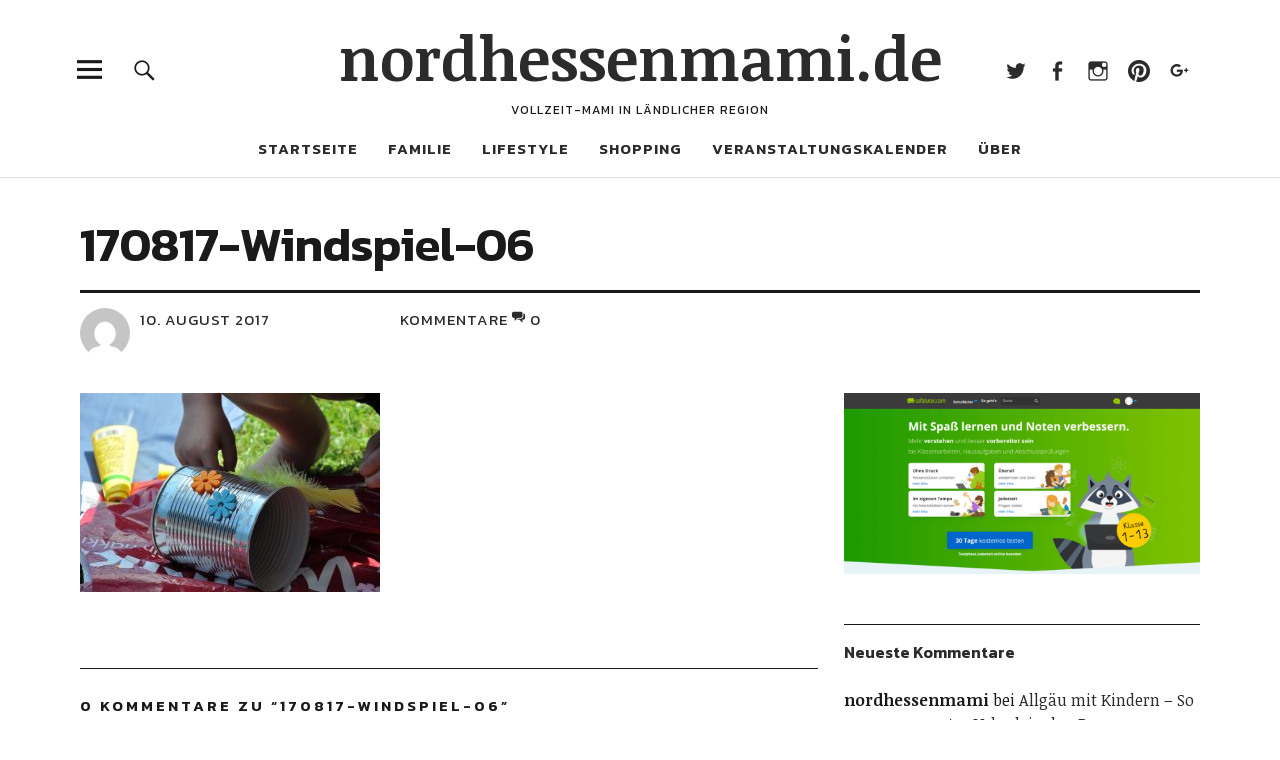

--- FILE ---
content_type: text/html; charset=UTF-8
request_url: https://nordhessenmami.de/2017/08/diy-buntes-windspiel-fuer-den-garten/170817-windspiel-06/
body_size: 10862
content:
<!DOCTYPE html><html lang="de" class="no-js"><head><meta charset="UTF-8"><link media="all" href="https://nordhessenmami.de/wp-content/cache/autoptimize/css/autoptimize_64a4a3cd91aac978dbe6e0d1e7bb3f47.css" rel="stylesheet"><title>170817-Windspiel-06 › nordhessenmami.de</title><meta name="description" content="170817-Windspiel-06" /><meta name="robots" content="index, follow" /><link rel="canonical" href="https://nordhessenmami.de/2017/08/diy-buntes-windspiel-fuer-den-garten/170817-windspiel-06/" />  <script type="text/javascript">var _paq = window._paq || [];
  /* tracker methods like "setCustomDimension" should be called before "trackPageView" */
  _paq.push(['trackPageView']);
  _paq.push(['enableLinkTracking']);
  (function() {
    var u="https://matomo.computerfloh.de/";
    _paq.push(['setTrackerUrl', u+'matomo.php']);
    _paq.push(['setSiteId', '2']);
    var d=document, g=d.createElement('script'), s=d.getElementsByTagName('script')[0];
    g.type='text/javascript'; g.async=true; g.defer=true; g.src=u+'matomo.js'; s.parentNode.insertBefore(g,s);
  })();</script> <noscript><p><img src="https://matomo.computerfloh.de/matomo.php?idsite=2&rec=1" style="border:0;" alt="" /></p></noscript><meta name="viewport" content="width=device-width, initial-scale=1"><link rel="profile" href="http://gmpg.org/xfn/11"><link rel="pingback" href="https://nordhessenmami.de/xmlrpc.php"> <script>(function(html){html.className = html.className.replace(/\bno-js\b/,'js')})(document.documentElement);</script> <link rel='dns-prefetch' href='//assets.pinterest.com' /><link rel='dns-prefetch' href='//stats.wp.com' /><link rel='dns-prefetch' href='//fonts.googleapis.com' /><link rel='dns-prefetch' href='//v0.wordpress.com' /><link rel="alternate" type="application/rss+xml" title="nordhessenmami.de &raquo; Feed" href="https://nordhessenmami.de/feed/" /><link rel="alternate" type="application/rss+xml" title="nordhessenmami.de &raquo; Kommentar-Feed" href="https://nordhessenmami.de/comments/feed/" /><link rel="alternate" type="text/calendar" title="nordhessenmami.de &raquo; iCal Feed" href="https://nordhessenmami.de/veranstaltungen/?ical=1" /><link rel="alternate" type="application/rss+xml" title="nordhessenmami.de &raquo; 170817-Windspiel-06-Kommentar-Feed" href="https://nordhessenmami.de/2017/08/diy-buntes-windspiel-fuer-den-garten/170817-windspiel-06/feed/" /> <script type="text/javascript">window._wpemojiSettings = {"baseUrl":"https:\/\/s.w.org\/images\/core\/emoji\/16.0.1\/72x72\/","ext":".png","svgUrl":"https:\/\/s.w.org\/images\/core\/emoji\/16.0.1\/svg\/","svgExt":".svg","source":{"concatemoji":"https:\/\/nordhessenmami.de\/wp-includes\/js\/wp-emoji-release.min.js?ver=6.8.3"}};
/*! This file is auto-generated */
!function(s,n){var o,i,e;function c(e){try{var t={supportTests:e,timestamp:(new Date).valueOf()};sessionStorage.setItem(o,JSON.stringify(t))}catch(e){}}function p(e,t,n){e.clearRect(0,0,e.canvas.width,e.canvas.height),e.fillText(t,0,0);var t=new Uint32Array(e.getImageData(0,0,e.canvas.width,e.canvas.height).data),a=(e.clearRect(0,0,e.canvas.width,e.canvas.height),e.fillText(n,0,0),new Uint32Array(e.getImageData(0,0,e.canvas.width,e.canvas.height).data));return t.every(function(e,t){return e===a[t]})}function u(e,t){e.clearRect(0,0,e.canvas.width,e.canvas.height),e.fillText(t,0,0);for(var n=e.getImageData(16,16,1,1),a=0;a<n.data.length;a++)if(0!==n.data[a])return!1;return!0}function f(e,t,n,a){switch(t){case"flag":return n(e,"\ud83c\udff3\ufe0f\u200d\u26a7\ufe0f","\ud83c\udff3\ufe0f\u200b\u26a7\ufe0f")?!1:!n(e,"\ud83c\udde8\ud83c\uddf6","\ud83c\udde8\u200b\ud83c\uddf6")&&!n(e,"\ud83c\udff4\udb40\udc67\udb40\udc62\udb40\udc65\udb40\udc6e\udb40\udc67\udb40\udc7f","\ud83c\udff4\u200b\udb40\udc67\u200b\udb40\udc62\u200b\udb40\udc65\u200b\udb40\udc6e\u200b\udb40\udc67\u200b\udb40\udc7f");case"emoji":return!a(e,"\ud83e\udedf")}return!1}function g(e,t,n,a){var r="undefined"!=typeof WorkerGlobalScope&&self instanceof WorkerGlobalScope?new OffscreenCanvas(300,150):s.createElement("canvas"),o=r.getContext("2d",{willReadFrequently:!0}),i=(o.textBaseline="top",o.font="600 32px Arial",{});return e.forEach(function(e){i[e]=t(o,e,n,a)}),i}function t(e){var t=s.createElement("script");t.src=e,t.defer=!0,s.head.appendChild(t)}"undefined"!=typeof Promise&&(o="wpEmojiSettingsSupports",i=["flag","emoji"],n.supports={everything:!0,everythingExceptFlag:!0},e=new Promise(function(e){s.addEventListener("DOMContentLoaded",e,{once:!0})}),new Promise(function(t){var n=function(){try{var e=JSON.parse(sessionStorage.getItem(o));if("object"==typeof e&&"number"==typeof e.timestamp&&(new Date).valueOf()<e.timestamp+604800&&"object"==typeof e.supportTests)return e.supportTests}catch(e){}return null}();if(!n){if("undefined"!=typeof Worker&&"undefined"!=typeof OffscreenCanvas&&"undefined"!=typeof URL&&URL.createObjectURL&&"undefined"!=typeof Blob)try{var e="postMessage("+g.toString()+"("+[JSON.stringify(i),f.toString(),p.toString(),u.toString()].join(",")+"));",a=new Blob([e],{type:"text/javascript"}),r=new Worker(URL.createObjectURL(a),{name:"wpTestEmojiSupports"});return void(r.onmessage=function(e){c(n=e.data),r.terminate(),t(n)})}catch(e){}c(n=g(i,f,p,u))}t(n)}).then(function(e){for(var t in e)n.supports[t]=e[t],n.supports.everything=n.supports.everything&&n.supports[t],"flag"!==t&&(n.supports.everythingExceptFlag=n.supports.everythingExceptFlag&&n.supports[t]);n.supports.everythingExceptFlag=n.supports.everythingExceptFlag&&!n.supports.flag,n.DOMReady=!1,n.readyCallback=function(){n.DOMReady=!0}}).then(function(){return e}).then(function(){var e;n.supports.everything||(n.readyCallback(),(e=n.source||{}).concatemoji?t(e.concatemoji):e.wpemoji&&e.twemoji&&(t(e.twemoji),t(e.wpemoji)))}))}((window,document),window._wpemojiSettings);</script> <link crossorigin="anonymous" rel='stylesheet' id='uku-fonts-css' href='https://fonts.googleapis.com/css?family=Noticia+Text%3A400%2C400italic%2C700%2C700italic%7CKanit%3A400%2C500%2C600%2C700&#038;subset=latin%2Clatin-ext' type='text/css' media='all' /> <script type="text/javascript" src="https://nordhessenmami.de/wp-includes/js/jquery/jquery.min.js?ver=3.7.1" id="jquery-core-js"></script> <script type="text/javascript" id="wpgdprc-front-js-js-extra">var wpgdprcFront = {"ajaxUrl":"https:\/\/nordhessenmami.de\/wp-admin\/admin-ajax.php","ajaxNonce":"2c5a1c5d09","ajaxArg":"security","pluginPrefix":"wpgdprc","blogId":"1","isMultiSite":"","locale":"de_DE","showSignUpModal":"","showFormModal":"","cookieName":"wpgdprc-consent","consentVersion":"","path":"\/","prefix":"wpgdprc"};</script> <link rel="https://api.w.org/" href="https://nordhessenmami.de/wp-json/" /><link rel="alternate" title="JSON" type="application/json" href="https://nordhessenmami.de/wp-json/wp/v2/media/8490" /><link rel="EditURI" type="application/rsd+xml" title="RSD" href="https://nordhessenmami.de/xmlrpc.php?rsd" /><meta name="generator" content="WordPress 6.8.3" /><link rel='shortlink' href='https://nordhessenmami.de/?p=8490' /><link rel="alternate" title="oEmbed (JSON)" type="application/json+oembed" href="https://nordhessenmami.de/wp-json/oembed/1.0/embed?url=https%3A%2F%2Fnordhessenmami.de%2F2017%2F08%2Fdiy-buntes-windspiel-fuer-den-garten%2F170817-windspiel-06%2F" /><link rel="alternate" title="oEmbed (XML)" type="text/xml+oembed" href="https://nordhessenmami.de/wp-json/oembed/1.0/embed?url=https%3A%2F%2Fnordhessenmami.de%2F2017%2F08%2Fdiy-buntes-windspiel-fuer-den-garten%2F170817-windspiel-06%2F&#038;format=xml" /><meta name="tec-api-version" content="v1"><meta name="tec-api-origin" content="https://nordhessenmami.de"><link rel="alternate" href="https://nordhessenmami.de/wp-json/tribe/events/v1/" /><link rel="amphtml" href="https://nordhessenmami.de/2017/08/diy-buntes-windspiel-fuer-den-garten/170817-windspiel-06/?amp"><meta property="og:type" content="article" /><meta property="og:title" content="170817-Windspiel-06 › nordhessenmami.de" /><meta property="og:url" content="https://nordhessenmami.de/2017/08/diy-buntes-windspiel-fuer-den-garten/170817-windspiel-06/" /><meta property="og:description" content="170817-Windspiel-06" /><meta property="article:published_time" content="2017-08-10T19:02:47+00:00" /><meta property="article:modified_time" content="2017-08-10T19:06:14+00:00" /><meta property="og:site_name" content="nordhessenmami.de" /><meta property="og:image" content="https://nordhessenmami.de/wp-content/uploads/2017/08/170817-Windspiel-06.jpg" /><meta property="og:image:alt" content="170817-Windspiel-06" /><meta property="og:locale" content="de_DE" /><meta name="twitter:text:title" content="170817-Windspiel-06" /><meta name="twitter:image" content="https://nordhessenmami.de/wp-content/uploads/2017/08/170817-Windspiel-06.jpg?w=640" /><meta name="twitter:image:alt" content="170817-Windspiel-06" /><meta name="twitter:card" content="summary_large_image" />  <script async src="https://www.googletagmanager.com/gtag/js?id=G-45RHC6V7MB"></script> <script>window.dataLayer = window.dataLayer || [];
  function gtag(){dataLayer.push(arguments);}
  gtag('js', new Date());
  gtag('config', 'G-45RHC6V7MB');
  if (window.performance) {
    var timeSincePageLoad = Math.round(performance.now());
    gtag('event', 'timing_complete', {
      'name': 'load',
      'value': timeSincePageLoad,
      'event_category': 'JS Dependencies'
    });
  }</script> </head><body class="attachment wp-singular attachment-template-default single single-attachment postid-8490 attachmentid-8490 attachment-jpeg wp-theme-uku tribe-no-js uku-standard blog-default slider-on"><div class="container-all"><header id="masthead" class="site-header cf" role="banner"><div class="site-header-content"><div id="site-branding"><p class="site-title"><a href="https://nordhessenmami.de/" rel="home">nordhessenmami.de</a></p><p class="site-description">Vollzeit-Mami in ländlicher Region</p> <button id="overlay-open" class="overlay-open overlay-btn"><span>Menü</span></button><nav id="header-social" class="header-social social-nav" role="navigation"><ul id="menu-social-media" class="menu"><li id="menu-item-4933" class="menu-item menu-item-type-custom menu-item-object-custom menu-item-4933"><a href="http://twitter.com/nordhessenmami">Twitter</a></li><li id="menu-item-5606" class="menu-item menu-item-type-custom menu-item-object-custom menu-item-5606"><a href="http://www.facebook.com/nordhessenmami/">Facebook</a></li><li id="menu-item-4934" class="menu-item menu-item-type-custom menu-item-object-custom menu-item-4934"><a href="http://instagram.com/nordhessenmami">Instagram</a></li><li id="menu-item-4935" class="menu-item menu-item-type-custom menu-item-object-custom menu-item-4935"><a href="http://de.pinterest.com/nordhessenmami/">Pinterest</a></li><li id="menu-item-5164" class="menu-item menu-item-type-custom menu-item-object-custom menu-item-5164"><a href="http://plus.google.com/+NordhessenmamiDe">Google+</a></li></ul></nav></div><nav id="desktop-navigation" class="desktop-navigation cf" role="navigation"><ul id="menu-hauptmenue" class="menu"><li id="menu-item-4946" class="menu-item menu-item-type-custom menu-item-object-custom menu-item-4946"><a href="http://www.nordhessenmami.de">Startseite</a></li><li id="menu-item-4953" class="menu-item menu-item-type-taxonomy menu-item-object-category menu-item-has-children menu-item-4953"><a href="https://nordhessenmami.de/category/familie/">Familie</a><ul class="sub-menu"><li id="menu-item-5026" class="menu-item menu-item-type-taxonomy menu-item-object-category menu-item-5026"><a href="https://nordhessenmami.de/category/familie/familienleben/">Familienleben</a></li><li id="menu-item-4954" class="menu-item menu-item-type-taxonomy menu-item-object-category menu-item-4954"><a href="https://nordhessenmami.de/category/familie/ausfluege-reisen/">Ausflüge &amp; Reisen</a></li><li id="menu-item-4962" class="menu-item menu-item-type-taxonomy menu-item-object-category menu-item-4962"><a href="https://nordhessenmami.de/category/familie/rueckblicke/">Rückblicke</a></li><li id="menu-item-4963" class="menu-item menu-item-type-taxonomy menu-item-object-category menu-item-4963"><a href="https://nordhessenmami.de/category/wib-12-von-12/">WiB / 12 von 12</a></li></ul></li><li id="menu-item-4955" class="menu-item menu-item-type-taxonomy menu-item-object-category menu-item-has-children menu-item-4955"><a href="https://nordhessenmami.de/category/lifestyle/">Lifestyle</a><ul class="sub-menu"><li id="menu-item-4950" class="menu-item menu-item-type-taxonomy menu-item-object-category menu-item-4950"><a href="https://nordhessenmami.de/category/lifestyle/selbermachen/">Selbermachen</a></li><li id="menu-item-4951" class="menu-item menu-item-type-taxonomy menu-item-object-category menu-item-4951"><a href="https://nordhessenmami.de/category/lifestyle/rezepte/">Rezepte</a></li><li id="menu-item-4958" class="menu-item menu-item-type-taxonomy menu-item-object-category menu-item-4958"><a href="https://nordhessenmami.de/category/lifestyle/wohnideen/">Wohnideen</a></li></ul></li><li id="menu-item-4956" class="menu-item menu-item-type-taxonomy menu-item-object-category menu-item-has-children menu-item-4956"><a href="https://nordhessenmami.de/category/shopping/">Shopping</a><ul class="sub-menu"><li id="menu-item-5462" class="menu-item menu-item-type-taxonomy menu-item-object-category menu-item-5462"><a href="https://nordhessenmami.de/category/shopping/fuer-schwangere/">Für Schwangere</a></li><li id="menu-item-5460" class="menu-item menu-item-type-taxonomy menu-item-object-category menu-item-5460"><a href="https://nordhessenmami.de/category/shopping/fuer-babys/">Für Babys</a></li><li id="menu-item-5461" class="menu-item menu-item-type-taxonomy menu-item-object-category menu-item-5461"><a href="https://nordhessenmami.de/category/shopping/fuer-kinder/">Für Kinder</a></li><li id="menu-item-4957" class="menu-item menu-item-type-taxonomy menu-item-object-category menu-item-4957"><a href="https://nordhessenmami.de/category/shopping/shopvorstellungen/">Shopvorstellungen</a></li><li id="menu-item-4952" class="menu-item menu-item-type-taxonomy menu-item-object-category menu-item-4952"><a href="https://nordhessenmami.de/category/shopping/dawanda/">DaWanda</a></li></ul></li><li id="menu-item-15227" class="menu-item menu-item-type-custom menu-item-object-custom menu-item-15227"><a href="https://nordhessenmami.de/veranstaltungen/">Veranstaltungskalender</a></li><li id="menu-item-4948" class="menu-item menu-item-type-custom menu-item-object-custom menu-item-has-children menu-item-4948"><a>Über</a><ul class="sub-menu"><li id="menu-item-4959" class="menu-item menu-item-type-post_type menu-item-object-page menu-item-4959"><a href="https://nordhessenmami.de/ueber-mich/">Über mich</a></li><li id="menu-item-4960" class="menu-item menu-item-type-post_type menu-item-object-page menu-item-4960"><a href="https://nordhessenmami.de/kontakt/">Kontakt</a></li><li id="menu-item-6117" class="menu-item menu-item-type-post_type menu-item-object-page menu-item-6117"><a href="https://nordhessenmami.de/kooperationen/">Kooperationen</a></li><li id="menu-item-10146" class="menu-item menu-item-type-post_type menu-item-object-page menu-item-privacy-policy menu-item-10146"><a rel="privacy-policy" href="https://nordhessenmami.de/datenschutzerklaerung/">Datenschutzerklärung</a></li><li id="menu-item-4961" class="menu-item menu-item-type-post_type menu-item-object-page menu-item-4961"><a href="https://nordhessenmami.de/impressum/">Impressum</a></li></ul></li></ul></nav> <button id="search-open" class="search-open search-btn"><span>Suche</span></button><div class="desktop-search"><form method="get" class="searchform" action="https://nordhessenmami.de/" role="search"> <label for="s" class="screen-reader-text"><span>Suche</span></label> <input type="text" class="search-field" name="s" placeholder="Suche..." /> <input type="submit" class="submit" name="submit" value="Suchen" /></form></div></div><div class="sticky-header hidden"> <button id="overlay-open-sticky" class="overlay-open overlay-btn"><span>Menü</span></button> <button id="search-open-sticky" class="search-open search-btn"><span>Suche</span></button><p class="site-title"><a href="https://nordhessenmami.de/" rel="home">nordhessenmami.de</a></p><nav id="header-social-sticky" class="header-social social-nav" role="navigation"><ul id="menu-social-media-1" class="menu"><li class="menu-item menu-item-type-custom menu-item-object-custom menu-item-4933"><a href="http://twitter.com/nordhessenmami">Twitter</a></li><li class="menu-item menu-item-type-custom menu-item-object-custom menu-item-5606"><a href="http://www.facebook.com/nordhessenmami/">Facebook</a></li><li class="menu-item menu-item-type-custom menu-item-object-custom menu-item-4934"><a href="http://instagram.com/nordhessenmami">Instagram</a></li><li class="menu-item menu-item-type-custom menu-item-object-custom menu-item-4935"><a href="http://de.pinterest.com/nordhessenmami/">Pinterest</a></li><li class="menu-item menu-item-type-custom menu-item-object-custom menu-item-5164"><a href="http://plus.google.com/+NordhessenmamiDe">Google+</a></li></ul></nav></div><div class="inner-offcanvas-wrap"><div class="close-btn-wrap"> <button id="overlay-close" class="overlay-btn"><span>Schliessen</span></button></div><div class="overlay-desktop-content cf"><nav id="overlay-nav" class="main-nav cf" role="navigation"><ul id="menu-hauptmenue-1" class="menu"><li class="menu-item menu-item-type-custom menu-item-object-custom menu-item-4946"><a href="http://www.nordhessenmami.de">Startseite</a></li><li class="menu-item menu-item-type-taxonomy menu-item-object-category menu-item-has-children menu-item-4953"><a href="https://nordhessenmami.de/category/familie/">Familie</a><ul class="sub-menu"><li class="menu-item menu-item-type-taxonomy menu-item-object-category menu-item-5026"><a href="https://nordhessenmami.de/category/familie/familienleben/">Familienleben</a></li><li class="menu-item menu-item-type-taxonomy menu-item-object-category menu-item-4954"><a href="https://nordhessenmami.de/category/familie/ausfluege-reisen/">Ausflüge &amp; Reisen</a></li><li class="menu-item menu-item-type-taxonomy menu-item-object-category menu-item-4962"><a href="https://nordhessenmami.de/category/familie/rueckblicke/">Rückblicke</a></li><li class="menu-item menu-item-type-taxonomy menu-item-object-category menu-item-4963"><a href="https://nordhessenmami.de/category/wib-12-von-12/">WiB / 12 von 12</a></li></ul></li><li class="menu-item menu-item-type-taxonomy menu-item-object-category menu-item-has-children menu-item-4955"><a href="https://nordhessenmami.de/category/lifestyle/">Lifestyle</a><ul class="sub-menu"><li class="menu-item menu-item-type-taxonomy menu-item-object-category menu-item-4950"><a href="https://nordhessenmami.de/category/lifestyle/selbermachen/">Selbermachen</a></li><li class="menu-item menu-item-type-taxonomy menu-item-object-category menu-item-4951"><a href="https://nordhessenmami.de/category/lifestyle/rezepte/">Rezepte</a></li><li class="menu-item menu-item-type-taxonomy menu-item-object-category menu-item-4958"><a href="https://nordhessenmami.de/category/lifestyle/wohnideen/">Wohnideen</a></li></ul></li><li class="menu-item menu-item-type-taxonomy menu-item-object-category menu-item-has-children menu-item-4956"><a href="https://nordhessenmami.de/category/shopping/">Shopping</a><ul class="sub-menu"><li class="menu-item menu-item-type-taxonomy menu-item-object-category menu-item-5462"><a href="https://nordhessenmami.de/category/shopping/fuer-schwangere/">Für Schwangere</a></li><li class="menu-item menu-item-type-taxonomy menu-item-object-category menu-item-5460"><a href="https://nordhessenmami.de/category/shopping/fuer-babys/">Für Babys</a></li><li class="menu-item menu-item-type-taxonomy menu-item-object-category menu-item-5461"><a href="https://nordhessenmami.de/category/shopping/fuer-kinder/">Für Kinder</a></li><li class="menu-item menu-item-type-taxonomy menu-item-object-category menu-item-4957"><a href="https://nordhessenmami.de/category/shopping/shopvorstellungen/">Shopvorstellungen</a></li><li class="menu-item menu-item-type-taxonomy menu-item-object-category menu-item-4952"><a href="https://nordhessenmami.de/category/shopping/dawanda/">DaWanda</a></li></ul></li><li class="menu-item menu-item-type-custom menu-item-object-custom menu-item-15227"><a href="https://nordhessenmami.de/veranstaltungen/">Veranstaltungskalender</a></li><li class="menu-item menu-item-type-custom menu-item-object-custom menu-item-has-children menu-item-4948"><a>Über</a><ul class="sub-menu"><li class="menu-item menu-item-type-post_type menu-item-object-page menu-item-4959"><a href="https://nordhessenmami.de/ueber-mich/">Über mich</a></li><li class="menu-item menu-item-type-post_type menu-item-object-page menu-item-4960"><a href="https://nordhessenmami.de/kontakt/">Kontakt</a></li><li class="menu-item menu-item-type-post_type menu-item-object-page menu-item-6117"><a href="https://nordhessenmami.de/kooperationen/">Kooperationen</a></li><li class="menu-item menu-item-type-post_type menu-item-object-page menu-item-privacy-policy menu-item-10146"><a rel="privacy-policy" href="https://nordhessenmami.de/datenschutzerklaerung/">Datenschutzerklärung</a></li><li class="menu-item menu-item-type-post_type menu-item-object-page menu-item-4961"><a href="https://nordhessenmami.de/impressum/">Impressum</a></li></ul></li></ul></nav><nav id="mobile-social" class="social-nav" role="navigation"><ul id="menu-social-media-2" class="menu"><li class="menu-item menu-item-type-custom menu-item-object-custom menu-item-4933"><a href="http://twitter.com/nordhessenmami">Twitter</a></li><li class="menu-item menu-item-type-custom menu-item-object-custom menu-item-5606"><a href="http://www.facebook.com/nordhessenmami/">Facebook</a></li><li class="menu-item menu-item-type-custom menu-item-object-custom menu-item-4934"><a href="http://instagram.com/nordhessenmami">Instagram</a></li><li class="menu-item menu-item-type-custom menu-item-object-custom menu-item-4935"><a href="http://de.pinterest.com/nordhessenmami/">Pinterest</a></li><li class="menu-item menu-item-type-custom menu-item-object-custom menu-item-5164"><a href="http://plus.google.com/+NordhessenmamiDe">Google+</a></li></ul></nav><div class="mobile-search"><form method="get" class="searchform" action="https://nordhessenmami.de/" role="search"> <label for="s" class="screen-reader-text"><span>Suche</span></label> <input type="text" class="search-field" name="s" placeholder="Suche..." /> <input type="submit" class="submit" name="submit" value="Suchen" /></form></div><div id="offcanvas-wrap"> <a href="#offcanvas-wrap" id="offcanvas-widgets-open"><span>Info</span></a><aside id="sidebar-offcanvas" class="sidebar-offcanvas cf" role="complementary"><div class="widget-area"><section id="meta-4" class="widget widget_meta"><h2 class="widget-title">Meta</h2><ul><li><a href="https://nordhessenmami.de/wp-login.php">Anmelden</a></li><li><a href="https://nordhessenmami.de/feed/">Feed der Einträge</a></li><li><a href="https://nordhessenmami.de/comments/feed/">Kommentar-Feed</a></li><li><a href="https://de.wordpress.org/">WordPress.org</a></li></ul></section></div></aside></div></div></div></header><div id="overlay-wrap" class="overlay-wrap cf"></div><div id="singlepost-wrap" class="singlepost-wrap cf"><article id="post-8490" class="post-8490 attachment type-attachment status-inherit hentry"><header class="entry-header cf"><div class="title-wrap"><h1 class="entry-title">170817-Windspiel-06</h1></div><div class="entry-meta cf"><div class="meta-columnone"><div class="author-pic"> <noscript><img alt='' src='https://secure.gravatar.com/avatar/101280780034e924983b96684efd2239db558d62fb178d7e52a2f764f551d7ef?s=100&#038;d=mm&#038;r=g' srcset='https://secure.gravatar.com/avatar/101280780034e924983b96684efd2239db558d62fb178d7e52a2f764f551d7ef?s=200&#038;d=mm&#038;r=g 2x' class='avatar avatar-100 photo' height='100' width='100' decoding='async'/></noscript><img alt='' src='data:image/svg+xml,%3Csvg%20xmlns=%22http://www.w3.org/2000/svg%22%20viewBox=%220%200%20100%20100%22%3E%3C/svg%3E' data-src='https://secure.gravatar.com/avatar/101280780034e924983b96684efd2239db558d62fb178d7e52a2f764f551d7ef?s=100&#038;d=mm&#038;r=g' data-srcset='https://secure.gravatar.com/avatar/101280780034e924983b96684efd2239db558d62fb178d7e52a2f764f551d7ef?s=200&#038;d=mm&#038;r=g 2x' class='lazyload avatar avatar-100 photo' height='100' width='100' decoding='async'/></div><div class="entry-author"> <span class="entry-author"> <span class="author vcard"><a class="url fn n" href="https://nordhessenmami.de/author/nordhessenmami/">von nordhessenmami</a></span></span></div><div class="entry-date"> <a href="https://nordhessenmami.de/2017/08/diy-buntes-windspiel-fuer-den-garten/170817-windspiel-06/">10. August 2017</a></div></div><div class="meta-columntwo"><div class="entry-comments-single"> <span class="entry-comments-title">Kommentare</span> <span class="entry-comments"><a href="https://nordhessenmami.de/2017/08/diy-buntes-windspiel-fuer-den-garten/170817-windspiel-06/#respond" class="comments-link" >0</a></span></div></div><div class="meta-columnthree"></div></div></header><div class="contentwrap"><div id="socialicons-sticky"><div id="entry-content" class="entry-content"><p class="attachment"><a href='https://nordhessenmami.de/wp-content/uploads/2017/08/170817-Windspiel-06.jpg'><img fetchpriority="high" decoding="async" width="300" height="199" src="https://nordhessenmami.de/wp-content/uploads/2017/08/170817-Windspiel-06-300x199.jpg" class="attachment-medium size-medium" alt="170817-Windspiel-06" srcset="https://nordhessenmami.de/wp-content/uploads/2017/08/170817-Windspiel-06-300x199.jpg 300w, https://nordhessenmami.de/wp-content/uploads/2017/08/170817-Windspiel-06-768x510.jpg 768w, https://nordhessenmami.de/wp-content/uploads/2017/08/170817-Windspiel-06-1024x680.jpg 1024w, https://nordhessenmami.de/wp-content/uploads/2017/08/170817-Windspiel-06-1039x690.jpg 1039w, https://nordhessenmami.de/wp-content/uploads/2017/08/170817-Windspiel-06.jpg 2048w" sizes="(max-width: 300px) 100vw, 300px" data-attachment-id="8490" data-permalink="https://nordhessenmami.de/2017/08/diy-buntes-windspiel-fuer-den-garten/170817-windspiel-06/" data-orig-file="https://nordhessenmami.de/wp-content/uploads/2017/08/170817-Windspiel-06.jpg" data-orig-size="2048,1360" data-comments-opened="1" data-image-meta="{&quot;aperture&quot;:&quot;0&quot;,&quot;credit&quot;:&quot;&quot;,&quot;camera&quot;:&quot;&quot;,&quot;caption&quot;:&quot;&quot;,&quot;created_timestamp&quot;:&quot;0&quot;,&quot;copyright&quot;:&quot;&quot;,&quot;focal_length&quot;:&quot;0&quot;,&quot;iso&quot;:&quot;0&quot;,&quot;shutter_speed&quot;:&quot;0&quot;,&quot;title&quot;:&quot;&quot;,&quot;orientation&quot;:&quot;0&quot;}" data-image-title="170817-Windspiel-06" data-image-description="" data-image-caption="" data-medium-file="https://nordhessenmami.de/wp-content/uploads/2017/08/170817-Windspiel-06-300x199.jpg" data-large-file="https://nordhessenmami.de/wp-content/uploads/2017/08/170817-Windspiel-06-1024x680.jpg" /></a></p></div><footer class="entry-footer cf"></footer><div id="comments" class="comments-area cf"><h3 class="comments-title"> 0 Kommentare zu &ldquo;<span>170817-Windspiel-06</span>&rdquo;</h3><div class="comments-content cf"><div id="respond" class="comment-respond"><h3 id="reply-title" class="comment-reply-title">Schreibe einen Kommentar <small><a rel="nofollow" id="cancel-comment-reply-link" href="/2017/08/diy-buntes-windspiel-fuer-den-garten/170817-windspiel-06/#respond" style="display:none;">Antwort abbrechen</a></small></h3><form action="https://nordhessenmami.de/wp-comments-post.php" method="post" id="commentform" class="comment-form"><p class="comment-notes"><span id="email-notes">Deine E-Mail-Adresse wird nicht veröffentlicht.</span> <span class="required-field-message">Erforderliche Felder sind mit <span class="required">*</span> markiert</span></p><p class="comment-form-comment"><label for="comment">Kommentar <span class="required">*</span></label><textarea autocomplete="new-password"  id="db9c9d2dfa"  name="db9c9d2dfa"   cols="45" rows="8" maxlength="65525" required="required"></textarea><textarea id="comment" aria-label="hp-comment" aria-hidden="true" name="comment" autocomplete="new-password" style="padding:0 !important;clip:rect(1px, 1px, 1px, 1px) !important;position:absolute !important;white-space:nowrap !important;height:1px !important;width:1px !important;overflow:hidden !important;" tabindex="-1"></textarea><script data-noptimize>document.getElementById("comment").setAttribute( "id", "ad122cca64a0a3bf54e0b4f0af2389fe" );document.getElementById("db9c9d2dfa").setAttribute( "id", "comment" );</script></p><p class="comment-form-author"><label for="author">Name <span class="required">*</span></label> <input id="author" name="author" type="text" value="" size="30" maxlength="245" autocomplete="name" required="required" /></p><p class="comment-form-email"><label for="email">E-Mail <span class="required">*</span></label> <input id="email" name="email" type="text" value="" size="30" maxlength="100" aria-describedby="email-notes" autocomplete="email" required="required" /></p><p class="comment-form-url"><label for="url">Website</label> <input id="url" name="url" type="text" value="" size="30" maxlength="200" autocomplete="url" /></p><p class="wpgdprc-checkbox
comment-form-wpgdprc"> <input type="checkbox" name="wpgdprc" id="wpgdprc" value="1"  /> <label for="wpgdprc"> <strong>Durch das Anklicken der Checkbox erlaube ich nordhessenmami.de die Speicherung und Verwendung meiner Daten wie in der <a href="https://nordhessenmami.de/datenschutzerklaerung/" target="_blank" rel="noopener noreferrer"> Datenschutzerklärung</a> beschrieben</strong>: Die Spamprüfung erfolgt über Antispam Bee. Darüberhinaus wird die eingegebene E-Mail-Adresse an den Dienst Gravatar (Auttomatic, USA) weitergegeben, um zu prüfen, ob die Kommentatoren dort ein Profilbild hinterlegt haben. Zu Details hierzu sowie generell zur Verarbeitung Ihrer Daten und Widerrufsmöglichkeiten, verweise ich auf meine <a href="https://nordhessenmami.de/datenschutzerklaerung/" target="_blank" rel="noopener noreferrer"> Datenschutzerklärung</a>. Sie können gerne Pseudonyme und anonyme Angaben hinterlassen. <abbr class="wpgdprc-required" title="You need to accept this checkbox">*</abbr> </label></p><p class="form-submit"><input name="submit" type="submit" id="submit" class="submit" value="Kommentar abschicken" /> <input type='hidden' name='comment_post_ID' value='8490' id='comment_post_ID' /> <input type='hidden' name='comment_parent' id='comment_parent' value='0' /></p></form></div></div></div><nav class="navigation post-navigation" aria-label="Beiträge"><h2 class="screen-reader-text">Beitrags-Navigation</h2><div class="nav-links"><div class="nav-previous"><a href="https://nordhessenmami.de/2017/08/diy-buntes-windspiel-fuer-den-garten/" rel="prev"><span class="meta-nav">Vorheriger Beitrag</span> <span class="screen-reader-text">Vorheriger Beitrag</span> </a></div></div></nav></div></div></article><aside id="secondary" class="sidebar widget-area" role="complementary"><section id="block-3" class="widget widget_block widget_media_image"><figure class="wp-block-image size-large"><a href="https://www.sofatutor.com/preise/USQYMD"><noscript><img decoding="async" width="1024" height="520" src="https://nordhessenmami.de/wp-content/uploads/2024/09/sofatutor_website-1024x520.png" alt="" class="wp-image-20973" srcset="https://nordhessenmami.de/wp-content/uploads/2024/09/sofatutor_website-1024x520.png 1024w, https://nordhessenmami.de/wp-content/uploads/2024/09/sofatutor_website-300x152.png 300w, https://nordhessenmami.de/wp-content/uploads/2024/09/sofatutor_website-768x390.png 768w, https://nordhessenmami.de/wp-content/uploads/2024/09/sofatutor_website-1536x780.png 1536w, https://nordhessenmami.de/wp-content/uploads/2024/09/sofatutor_website-2048x1040.png 2048w, https://nordhessenmami.de/wp-content/uploads/2024/09/sofatutor_website-1359x690.png 1359w" sizes="(max-width: 1024px) 100vw, 1024px" /></noscript><img decoding="async" width="1024" height="520" src='data:image/svg+xml,%3Csvg%20xmlns=%22http://www.w3.org/2000/svg%22%20viewBox=%220%200%201024%20520%22%3E%3C/svg%3E' data-src="https://nordhessenmami.de/wp-content/uploads/2024/09/sofatutor_website-1024x520.png" alt="" class="lazyload wp-image-20973" data-srcset="https://nordhessenmami.de/wp-content/uploads/2024/09/sofatutor_website-1024x520.png 1024w, https://nordhessenmami.de/wp-content/uploads/2024/09/sofatutor_website-300x152.png 300w, https://nordhessenmami.de/wp-content/uploads/2024/09/sofatutor_website-768x390.png 768w, https://nordhessenmami.de/wp-content/uploads/2024/09/sofatutor_website-1536x780.png 1536w, https://nordhessenmami.de/wp-content/uploads/2024/09/sofatutor_website-2048x1040.png 2048w, https://nordhessenmami.de/wp-content/uploads/2024/09/sofatutor_website-1359x690.png 1359w" data-sizes="(max-width: 1024px) 100vw, 1024px" /></a></figure></section><section id="recent-comments-2" class="widget widget_recent_comments"><h2 class="widget-title">Neueste Kommentare</h2><ul id="recentcomments"><li class="recentcomments"><span class="comment-author-link">nordhessenmami</span> bei <a href="https://nordhessenmami.de/2024/10/allgaeu-mit-kindern-so-war-unser-erster-urlaub-in-den-bergen/#comment-4993">Allgäu mit Kindern – So war unser erster Urlaub in den Bergen</a></li><li class="recentcomments"><span class="comment-author-link"><a href="https://www.perren.net" class="url" rel="ugc external nofollow">Sternenklarenacht</a></span> bei <a href="https://nordhessenmami.de/2024/10/allgaeu-mit-kindern-so-war-unser-erster-urlaub-in-den-bergen/#comment-4990">Allgäu mit Kindern – So war unser erster Urlaub in den Bergen</a></li><li class="recentcomments"><span class="comment-author-link">nordhessenmami</span> bei <a href="https://nordhessenmami.de/2025/05/sei-ein-millionaer-tag-was-wuerdest-du-mit-einer-million-tun-traeumen-darf-man-ja-wohl-mal/#comment-4951">Sei-ein-Millionär-Tag: Was würdest du mit einer Million tun? Träumen darf man ja wohl mal!</a></li><li class="recentcomments"><span class="comment-author-link"><a href="http://siniju.wordpress.com" class="url" rel="ugc external nofollow">SiNiJu</a></span> bei <a href="https://nordhessenmami.de/2025/05/sei-ein-millionaer-tag-was-wuerdest-du-mit-einer-million-tun-traeumen-darf-man-ja-wohl-mal/#comment-4950">Sei-ein-Millionär-Tag: Was würdest du mit einer Million tun? Träumen darf man ja wohl mal!</a></li><li class="recentcomments"><span class="comment-author-link">Kunstiki</span> bei <a href="https://nordhessenmami.de/2024/01/die-ultimative-rettung-fuer-verregnete-tage-13-geniale-familienausflugsziele-in-nordhessen-die-euch-begeistern-werden/#comment-4946">Die ultimative Rettung für verregnete Tage: 13 geniale Familienausflugsziele in Nordhessen, die euch begeistern werden!</a></li></ul></section><section id="media_image-2" class="widget widget_media_image"><a href="https://kiddo.family/" target="_blank"><noscript><img width="700" height="700" src="https://nordhessenmami.de/wp-content/uploads/2022/09/Kiddo_Bloggerlogo_OL_700x700px.png" class="image wp-image-15196 alignnone attachment-full size-full" alt="" style="max-width: 100%; height: auto;" decoding="async" srcset="https://nordhessenmami.de/wp-content/uploads/2022/09/Kiddo_Bloggerlogo_OL_700x700px.png 700w, https://nordhessenmami.de/wp-content/uploads/2022/09/Kiddo_Bloggerlogo_OL_700x700px-300x300.png 300w, https://nordhessenmami.de/wp-content/uploads/2022/09/Kiddo_Bloggerlogo_OL_700x700px-150x150.png 150w, https://nordhessenmami.de/wp-content/uploads/2022/09/Kiddo_Bloggerlogo_OL_700x700px-690x690.png 690w" sizes="(max-width: 700px) 100vw, 700px" data-attachment-id="15196" data-permalink="https://nordhessenmami.de/2022/10/unsere-herbstlichen-nachmittage-in-der-natur/kiddo_bloggerlogo_ol_700x700px/" data-orig-file="https://nordhessenmami.de/wp-content/uploads/2022/09/Kiddo_Bloggerlogo_OL_700x700px.png" data-orig-size="700,700" data-comments-opened="1" data-image-meta="{&quot;aperture&quot;:&quot;0&quot;,&quot;credit&quot;:&quot;&quot;,&quot;camera&quot;:&quot;&quot;,&quot;caption&quot;:&quot;&quot;,&quot;created_timestamp&quot;:&quot;0&quot;,&quot;copyright&quot;:&quot;&quot;,&quot;focal_length&quot;:&quot;0&quot;,&quot;iso&quot;:&quot;0&quot;,&quot;shutter_speed&quot;:&quot;0&quot;,&quot;title&quot;:&quot;&quot;,&quot;orientation&quot;:&quot;0&quot;}" data-image-title="Kiddo_Bloggerlogo_OL_700x700px" data-image-description="" data-image-caption="" data-medium-file="https://nordhessenmami.de/wp-content/uploads/2022/09/Kiddo_Bloggerlogo_OL_700x700px-300x300.png" data-large-file="https://nordhessenmami.de/wp-content/uploads/2022/09/Kiddo_Bloggerlogo_OL_700x700px.png" /></noscript><img width="700" height="700" src='data:image/svg+xml,%3Csvg%20xmlns=%22http://www.w3.org/2000/svg%22%20viewBox=%220%200%20700%20700%22%3E%3C/svg%3E' data-src="https://nordhessenmami.de/wp-content/uploads/2022/09/Kiddo_Bloggerlogo_OL_700x700px.png" class="lazyload image wp-image-15196 alignnone attachment-full size-full" alt="" style="max-width: 100%; height: auto;" decoding="async" data-srcset="https://nordhessenmami.de/wp-content/uploads/2022/09/Kiddo_Bloggerlogo_OL_700x700px.png 700w, https://nordhessenmami.de/wp-content/uploads/2022/09/Kiddo_Bloggerlogo_OL_700x700px-300x300.png 300w, https://nordhessenmami.de/wp-content/uploads/2022/09/Kiddo_Bloggerlogo_OL_700x700px-150x150.png 150w, https://nordhessenmami.de/wp-content/uploads/2022/09/Kiddo_Bloggerlogo_OL_700x700px-690x690.png 690w" data-sizes="(max-width: 700px) 100vw, 700px" data-attachment-id="15196" data-permalink="https://nordhessenmami.de/2022/10/unsere-herbstlichen-nachmittage-in-der-natur/kiddo_bloggerlogo_ol_700x700px/" data-orig-file="https://nordhessenmami.de/wp-content/uploads/2022/09/Kiddo_Bloggerlogo_OL_700x700px.png" data-orig-size="700,700" data-comments-opened="1" data-image-meta="{&quot;aperture&quot;:&quot;0&quot;,&quot;credit&quot;:&quot;&quot;,&quot;camera&quot;:&quot;&quot;,&quot;caption&quot;:&quot;&quot;,&quot;created_timestamp&quot;:&quot;0&quot;,&quot;copyright&quot;:&quot;&quot;,&quot;focal_length&quot;:&quot;0&quot;,&quot;iso&quot;:&quot;0&quot;,&quot;shutter_speed&quot;:&quot;0&quot;,&quot;title&quot;:&quot;&quot;,&quot;orientation&quot;:&quot;0&quot;}" data-image-title="Kiddo_Bloggerlogo_OL_700x700px" data-image-description="" data-image-caption="" data-medium-file="https://nordhessenmami.de/wp-content/uploads/2022/09/Kiddo_Bloggerlogo_OL_700x700px-300x300.png" data-large-file="https://nordhessenmami.de/wp-content/uploads/2022/09/Kiddo_Bloggerlogo_OL_700x700px.png" /></a></section><section id="blog_subscription-2" class="widget widget_blog_subscription jetpack_subscription_widget"><h2 class="widget-title">Blog via E-Mail abonnieren</h2><div class="wp-block-jetpack-subscriptions__container"><form action="#" method="post" accept-charset="utf-8" id="subscribe-blog-blog_subscription-2"
 data-blog="64970085"
 data-post_access_level="everybody" ><div id="subscribe-text"><p>Trage hier deine E-Mail-Adresse ein, um neue Beiträge per E-Mail zu erhalten.</p></div><p id="subscribe-email"> <label id="jetpack-subscribe-label"
 class="screen-reader-text"
 for="subscribe-field-blog_subscription-2"> E-Mail-Adresse </label> <input type="email" name="email" autocomplete="email" required="required"
 value=""
 id="subscribe-field-blog_subscription-2"
 placeholder="E-Mail-Adresse"
 /></p><p id="subscribe-submit"
 > <input type="hidden" name="action" value="subscribe"/> <input type="hidden" name="source" value="https://nordhessenmami.de/2017/08/diy-buntes-windspiel-fuer-den-garten/170817-windspiel-06/"/> <input type="hidden" name="sub-type" value="widget"/> <input type="hidden" name="redirect_fragment" value="subscribe-blog-blog_subscription-2"/> <input type="hidden" id="_wpnonce" name="_wpnonce" value="15b799d5e4" /><input type="hidden" name="_wp_http_referer" value="/2017/08/diy-buntes-windspiel-fuer-den-garten/170817-windspiel-06/" /> <button type="submit"
 class="wp-block-button__link"
 name="jetpack_subscriptions_widget"
 > Abonnieren </button></p></form></div></section></aside></div></div><div class="recommended-posts-wrap cf"></div><footer id="colophon" class="site-footer cf"><div class="footer-wrap"><div class="footer-menus-wrap cf"><p class="title-footer">nordhessenmami.de</p><nav id="footer-menu-one" class="footer-menu" role="navigation"><h3 class="footer-menu-title">Kategorien</h3><ul id="menu-kategorien" class="menu"><li id="menu-item-5007" class="menu-item menu-item-type-taxonomy menu-item-object-category menu-item-5007"><a href="https://nordhessenmami.de/category/familie/ausfluege-reisen/">Ausflüge &#038; Reisen</a></li><li id="menu-item-5003" class="menu-item menu-item-type-taxonomy menu-item-object-category menu-item-5003"><a href="https://nordhessenmami.de/category/shopping/dawanda/">DaWanda</a></li><li id="menu-item-5002" class="menu-item menu-item-type-taxonomy menu-item-object-category menu-item-5002"><a href="https://nordhessenmami.de/category/lifestyle/rezepte/">Rezepte</a></li><li id="menu-item-5006" class="menu-item menu-item-type-taxonomy menu-item-object-category menu-item-5006"><a href="https://nordhessenmami.de/category/familie/rueckblicke/">Rückblicke</a></li><li id="menu-item-5004" class="menu-item menu-item-type-taxonomy menu-item-object-category menu-item-5004"><a href="https://nordhessenmami.de/category/shopping/shopvorstellungen/">Shopvorstellungen</a></li><li id="menu-item-5001" class="menu-item menu-item-type-taxonomy menu-item-object-category menu-item-5001"><a href="https://nordhessenmami.de/category/lifestyle/selbermachen/">Selbermachen</a></li><li id="menu-item-5000" class="menu-item menu-item-type-taxonomy menu-item-object-category menu-item-5000"><a href="https://nordhessenmami.de/category/wib-12-von-12/">WiB / 12 von 12</a></li><li id="menu-item-5005" class="menu-item menu-item-type-taxonomy menu-item-object-category menu-item-5005"><a href="https://nordhessenmami.de/category/lifestyle/wohnideen/">Wohnideen</a></li></ul></nav><nav id="footer-menu-two" class="footer-menu" role="navigation"><h3 class="footer-menu-title">Beliebte Tags</h3><ul id="menu-beliebte-tags" class="menu"><li id="menu-item-5008" class="menu-item menu-item-type-taxonomy menu-item-object-post_tag menu-item-5008"><a href="https://nordhessenmami.de/tag/basteln/">basteln</a></li><li id="menu-item-5009" class="menu-item menu-item-type-taxonomy menu-item-object-post_tag menu-item-5009"><a href="https://nordhessenmami.de/tag/sommer/">Sommer</a></li><li id="menu-item-5010" class="menu-item menu-item-type-taxonomy menu-item-object-post_tag menu-item-5010"><a href="https://nordhessenmami.de/tag/schwangerschaft/">Schwangerschaft</a></li><li id="menu-item-5011" class="menu-item menu-item-type-taxonomy menu-item-object-post_tag menu-item-5011"><a href="https://nordhessenmami.de/tag/backen/">backen</a></li><li id="menu-item-5012" class="menu-item menu-item-type-taxonomy menu-item-object-post_tag menu-item-5012"><a href="https://nordhessenmami.de/tag/herbst/">Herbst</a></li><li id="menu-item-5013" class="menu-item menu-item-type-taxonomy menu-item-object-post_tag menu-item-5013"><a href="https://nordhessenmami.de/tag/diy/">DIY</a></li><li id="menu-item-5014" class="menu-item menu-item-type-taxonomy menu-item-object-post_tag menu-item-5014"><a href="https://nordhessenmami.de/tag/geschenkidee/">Geschenkidee</a></li></ul></nav><nav id="footer-menu-three" class="footer-menu" role="navigation"><h3 class="footer-menu-title">Über</h3><ul id="menu-ueber" class="menu"><li id="menu-item-6116" class="menu-item menu-item-type-post_type menu-item-object-page menu-item-6116"><a href="https://nordhessenmami.de/ueber-mich/">Über mich</a></li><li id="menu-item-6115" class="menu-item menu-item-type-post_type menu-item-object-page menu-item-6115"><a href="https://nordhessenmami.de/kooperationen/">Kooperationen</a></li><li id="menu-item-4943" class="menu-item menu-item-type-post_type menu-item-object-page menu-item-4943"><a href="https://nordhessenmami.de/kontakt/">Kontakt</a></li><li id="menu-item-10231" class="menu-item menu-item-type-post_type menu-item-object-page menu-item-privacy-policy menu-item-10231"><a rel="privacy-policy" href="https://nordhessenmami.de/datenschutzerklaerung/">Datenschutzerklärung</a></li><li id="menu-item-4944" class="menu-item menu-item-type-post_type menu-item-object-page menu-item-4944"><a href="https://nordhessenmami.de/impressum/">Impressum</a></li></ul></nav><nav id="footer-menu-four" class="footer-menu" role="navigation"><h3 class="footer-menu-title">Lieblingsblogs</h3><ul id="menu-lieblingsblogs" class="menu"><li id="menu-item-5016" class="menu-item menu-item-type-custom menu-item-object-custom menu-item-5016"><a href="http://www.2kindchaos.com">2kindchaos</a></li><li id="menu-item-5060" class="menu-item menu-item-type-custom menu-item-object-custom menu-item-5060"><a href="https://mutterundsoehnchen.com/">Mutter &#038; Söhnchen</a></li><li id="menu-item-5991" class="menu-item menu-item-type-custom menu-item-object-custom menu-item-5991"><a href="https://gluckeundso.de/">Glucke und So</a></li><li id="menu-item-5993" class="menu-item menu-item-type-custom menu-item-object-custom menu-item-5993"><a href="https://perlenmama.wordpress.com/">Perlenmama</a></li><li id="menu-item-5992" class="menu-item menu-item-type-custom menu-item-object-custom menu-item-5992"><a href="http://schwesternliebeundwir.de/">Schwesternliebe und Wir</a></li><li id="menu-item-7666" class="menu-item menu-item-type-custom menu-item-object-custom menu-item-7666"><a href="http://familieberlin.de">familieberlin.de</a></li><li id="menu-item-5015" class="menu-item menu-item-type-custom menu-item-object-custom menu-item-5015"><a href="http://www.babykindundmeer.de">Baby, Kind und Meer</a></li></ul></nav></div><div id="site-info" class="cf"><ul class="credit" role="contentinfo"><li class="copyright">Copyright &copy; 2026 nordhessenmami.de</li><li><a class="privacy-policy-link" href="https://nordhessenmami.de/datenschutzerklaerung/" rel="privacy-policy">Datenschutzerklärung</a></li><li class="wp-credit">Powered by <a href="https://wordpress.org/" >WordPress</a></li><li class="theme-author">Theme: Uku von <a href="http://www.elmastudio.de/en/">Elmastudio</a></li></ul></div><nav id="footer-social" class="social-nav" role="navigation"> <span>Folge mir</span><ul id="menu-social-media-3" class="menu"><li class="menu-item menu-item-type-custom menu-item-object-custom menu-item-4933"><a href="http://twitter.com/nordhessenmami">Twitter</a></li><li class="menu-item menu-item-type-custom menu-item-object-custom menu-item-5606"><a href="http://www.facebook.com/nordhessenmami/">Facebook</a></li><li class="menu-item menu-item-type-custom menu-item-object-custom menu-item-4934"><a href="http://instagram.com/nordhessenmami">Instagram</a></li><li class="menu-item menu-item-type-custom menu-item-object-custom menu-item-4935"><a href="http://de.pinterest.com/nordhessenmami/">Pinterest</a></li><li class="menu-item menu-item-type-custom menu-item-object-custom menu-item-5164"><a href="http://plus.google.com/+NordhessenmamiDe">Google+</a></li></ul></nav></div></footer></div> <script type="speculationrules">{"prefetch":[{"source":"document","where":{"and":[{"href_matches":"\/*"},{"not":{"href_matches":["\/wp-*.php","\/wp-admin\/*","\/wp-content\/uploads\/*","\/wp-content\/*","\/wp-content\/plugins\/*","\/wp-content\/themes\/uku\/*","\/*\\?(.+)"]}},{"not":{"selector_matches":"a[rel~=\"nofollow\"]"}},{"not":{"selector_matches":".no-prefetch, .no-prefetch a"}}]},"eagerness":"conservative"}]}</script> <script>( function ( body ) {
			'use strict';
			body.className = body.className.replace( /\btribe-no-js\b/, 'tribe-js' );
		} )( document.body );</script> <div style="display:none"><div class="grofile-hash-map-b4218e9e193b81d7b134657c6310f27d"></div></div>  <script type="text/javascript">var sbiajaxurl = "https://nordhessenmami.de/wp-admin/admin-ajax.php";</script> <script>var tribe_l10n_datatables = {"aria":{"sort_ascending":": activate to sort column ascending","sort_descending":": activate to sort column descending"},"length_menu":"Show _MENU_ entries","empty_table":"No data available in table","info":"Showing _START_ to _END_ of _TOTAL_ entries","info_empty":"Showing 0 to 0 of 0 entries","info_filtered":"(filtered from _MAX_ total entries)","zero_records":"No matching records found","search":"Search:","all_selected_text":"All items on this page were selected. ","select_all_link":"Select all pages","clear_selection":"Clear Selection.","pagination":{"all":"All","next":"Next","previous":"Previous"},"select":{"rows":{"0":"","_":": Selected %d rows","1":": Selected 1 row"}},"datepicker":{"dayNames":["Sonntag","Montag","Dienstag","Mittwoch","Donnerstag","Freitag","Samstag"],"dayNamesShort":["So.","Mo.","Di.","Mi.","Do.","Fr.","Sa."],"dayNamesMin":["S","M","D","M","D","F","S"],"monthNames":["Januar","Februar","M\u00e4rz","April","Mai","Juni","Juli","August","September","Oktober","November","Dezember"],"monthNamesShort":["Januar","Februar","M\u00e4rz","April","Mai","Juni","Juli","August","September","Oktober","November","Dezember"],"monthNamesMin":["Jan.","Feb.","M\u00e4rz","Apr.","Mai","Juni","Juli","Aug.","Sep.","Okt.","Nov.","Dez."],"nextText":"Next","prevText":"Prev","currentText":"Today","closeText":"Done","today":"Today","clear":"Clear"}};</script><noscript><style>.lazyload{display:none;}</style></noscript><script data-noptimize="1">window.lazySizesConfig=window.lazySizesConfig||{};window.lazySizesConfig.loadMode=1;</script><script async data-noptimize="1" src='https://nordhessenmami.de/wp-content/plugins/autoptimize/classes/external/js/lazysizes.min.js?ao_version=3.1.13'></script><script type="text/javascript" src="//assets.pinterest.com/js/pinit.js&#039; async data-pin-hover=&#039;true&#039; data-pin-shape=&#039;rectangle&#039; data-pin-color=&#039;red&#039; data-pin-lang=&#039;eng" id="pinit-js-js"></script> <script type="text/javascript" src="https://nordhessenmami.de/wp-includes/js/dist/hooks.min.js?ver=4d63a3d491d11ffd8ac6" id="wp-hooks-js"></script> <script type="text/javascript" src="https://nordhessenmami.de/wp-includes/js/dist/i18n.min.js?ver=5e580eb46a90c2b997e6" id="wp-i18n-js"></script> <script type="text/javascript" id="wp-i18n-js-after">wp.i18n.setLocaleData( { 'text direction\u0004ltr': [ 'ltr' ] } );</script> <script type="text/javascript" id="contact-form-7-js-translations">( function( domain, translations ) {
	var localeData = translations.locale_data[ domain ] || translations.locale_data.messages;
	localeData[""].domain = domain;
	wp.i18n.setLocaleData( localeData, domain );
} )( "contact-form-7", {"translation-revision-date":"2025-10-26 03:28:49+0000","generator":"GlotPress\/4.0.3","domain":"messages","locale_data":{"messages":{"":{"domain":"messages","plural-forms":"nplurals=2; plural=n != 1;","lang":"de"},"This contact form is placed in the wrong place.":["Dieses Kontaktformular wurde an der falschen Stelle platziert."],"Error:":["Fehler:"]}},"comment":{"reference":"includes\/js\/index.js"}} );</script> <script type="text/javascript" id="contact-form-7-js-before">var wpcf7 = {
    "api": {
        "root": "https:\/\/nordhessenmami.de\/wp-json\/",
        "namespace": "contact-form-7\/v1"
    },
    "cached": 1
};</script> <script type="text/javascript" id="uku-script-js-extra">var screenReaderText = {"expand":"<span class=\"screen-reader-text\">Child Men\u00fc aufklappen<\/span>","collapse":"<span class=\"screen-reader-text\">Child Men\u00fc einklappen<\/span>"};</script> <script type="text/javascript" id="jetpack-stats-js-before">_stq = window._stq || [];
_stq.push([ "view", JSON.parse("{\"v\":\"ext\",\"blog\":\"64970085\",\"post\":\"8490\",\"tz\":\"1\",\"srv\":\"nordhessenmami.de\",\"j\":\"1:15.2\"}") ]);
_stq.push([ "clickTrackerInit", "64970085", "8490" ]);</script> <script type="text/javascript" src="https://stats.wp.com/e-202604.js" id="jetpack-stats-js" defer="defer" data-wp-strategy="defer"></script> <script defer src="https://nordhessenmami.de/wp-content/cache/autoptimize/js/autoptimize_49da1abf491c073be96ef4a0acfa1ac1.js"></script></body></html><!-- Cache Enabler by KeyCDN @ Tue, 20 Jan 2026 07:29:16 GMT (https-index.html) -->